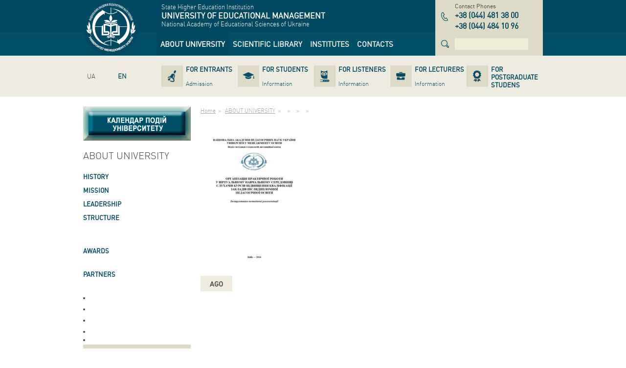

--- FILE ---
content_type: text/html; charset=utf-8
request_url: http://umo.edu.ua/en/perelik-navchaljnoji-ta-naukovo-metodichnoji-literaturi/orghanizacija-praktichnoji-roboti-u-virtualjnomu-navchaljnomu-seredovishhi-slukhachiv-kursiv-pidvishhennja-kvalifikaciji-zakladiv-pisljadiplomnoji-pedaghoghichnoji-osviti
body_size: 8274
content:
<!DOCTYPE html>
<html lang="en" dir="ltr">
<head>
  <base href="http://umo.edu.ua/" />
  <meta charset="utf-8" />
  <title>UNIVERSITY OF EDUCATIONAL MANAGEMENT</title>
  <meta name="description" content="" />
  <meta name="keywords" content="" />
  <meta name="viewport" content="width=device-width,initial-scale=1" />
  <meta name="SKYPE_TOOLBAR" content="SKYPE_TOOLBAR_PARSER_COMPATIBLE"/>
  <link rel="shortcut icon" href="images/favicon.ico" />
  <link rel="apple-touch-icon" href="images/apple-icon.png" />
  <link rel="apple-touch-icon" sizes="72x72" href="images/apple-icon-72x72.png" />
  <link rel="apple-touch-icon" sizes="114x114" href="images/apple-icon-114x114.png" />
  <link rel="apple-touch-icon" sizes="144x144" href="images/apple-icon-144x144.png" />
  <link rel="alternate" hreflang="uk" href="http://umo.edu.ua/perelik-navchaljnoji-ta-naukovo-metodichnoji-literaturi/orghanizacija-praktichnoji-roboti-u-virtualjnomu-navchaljnomu-seredovishhi-slukhachiv-kursiv-pidvishhennja-kvalifikaciji-zakladiv-pisljadiplomnoji-pedaghoghichnoji-osviti" /><link rel="alternate" hreflang="ru" href="http://umo.edu.ua/ru/perelik-navchaljnoji-ta-naukovo-metodichnoji-literaturi/orghanizacija-praktichnoji-roboti-u-virtualjnomu-navchaljnomu-seredovishhi-slukhachiv-kursiv-pidvishhennja-kvalifikaciji-zakladiv-pisljadiplomnoji-pedaghoghichnoji-osviti" />
  <link rel="stylesheet" href="bootstrap.css" />
  <link rel="stylesheet" href="default.css" />
  <!--[if lt IE 9]>
    <link rel="stylesheet" href="ie.css" />
    <script src="http://html5shiv.googlecode.com/svn/trunk/html5.js"></script>
  <![endif]-->
</head>
<body>
  <header class="main-header" role="banner">
    <div class="topbar-blue">
      <div class="container">
        <div class="row">
          <div class="col-xs-2">
            <a href="http://umo.edu.ua/en" class="logo" title="UNIVERSITY OF EDUCATIONAL MANAGEMENT"><img src="images/logo.png" width="100" height="100" alt="UNIVERSITY OF EDUCATIONAL MANAGEMENT" /></a>
          </div>
          <div class="col-xs-7">
            <div class="company-name-wrap">
              <div>State Higher Education Institution</div>
<div class="company-name">UNIVERSITY OF EDUCATIONAL MANAGEMENT</div>
<div>National Academy of Educational Sciences of Ukraine</div>
            </div>
            <div class="navbar main-navbar"><nav role="navigation"><ul class="nav navbar-nav" role="tree"><li class="dropdown active" role="treeitem" aria-level="1"><a href="http://umo.edu.ua/en/university" title="ABOUT UNIVERSITY"data-hover="dropdown" role="link"><span>ABOUT UNIVERSITY</span></a><ul class="dropdown-menu" role="tree"><li role="treeitem" aria-level="2"><a href="http://umo.edu.ua/en/university/history" title="HISTORY" role="link"><span>HISTORY</span></a></li><li role="treeitem" aria-level="2"><a href="http://umo.edu.ua/en/university/misija-universitetu" title="Mission" role="link"><span>Mission</span></a></li><li role="treeitem" aria-level="2"><a href="http://umo.edu.ua/en/university/leadership" title="LEADERSHIP" role="link"><span>LEADERSHIP</span></a></li><li role="treeitem" aria-level="2"><a href="http://umo.edu.ua/en/struktura" title="STRUCTURE" role="link"><span>STRUCTURE</span></a></li><li role="treeitem" aria-level="2"><a href="http://umo.edu.ua/en/dijaljnistj-universitet" title="" role="link"><span></span></a></li><li role="treeitem" aria-level="2"><a href="http://umo.edu.ua/en/images/content/naglyadova_rada/Склад_нагл_ради.pdf" title="" role="link"><span></span></a></li><li role="treeitem" aria-level="2"><a href="http://umo.edu.ua/en/pervinna-profspilkova-orghanizaci" title="" role="link"><span></span></a></li><li role="treeitem" aria-level="2"><a href="http://umo.edu.ua/en/sistema-zabezpechennja-jakosti-osviti" title="" role="link"><span></span></a></li><li role="treeitem" aria-level="2"><a href="http://umo.edu.ua/en/university/awards" title="AWARDS" role="link"><span>AWARDS</span></a></li><li role="treeitem" aria-level="2"><a href="http://umo.edu.ua/en/podjaki" title="" role="link"><span></span></a></li><li role="treeitem" aria-level="2"><a href="http://umo.edu.ua/en/koncorcium" title="" role="link"><span></span></a></li><li role="treeitem" aria-level="2"><a href="http://umo.edu.ua/en/university/partners" title="PARTNERS" role="link"><span>PARTNERS</span></a></li><li role="treeitem" aria-level="2"><a href="http://umo.edu.ua/en/dokumenti" title="" role="link"><span></span></a></li><li class="active" role="treeitem" aria-level="2"><a href="http://umo.edu.ua/en/nashi-vidannja" title="" role="link"><span></span></a></li><li role="treeitem" aria-level="2"><a href="http://umo.edu.ua/en/vibori-rektora" title="" role="link"><span></span></a></li><li role="treeitem" aria-level="2"><a href="http://umo.edu.ua/en/university/fotogalereya" title="PHOTO GALLERY" role="link"><span>PHOTO GALLERY</span></a></li><li role="treeitem" aria-level="2"><a href="http://umo.edu.ua/en/vakansiji-" title="" role="link"><span></span></a></li><li role="treeitem" aria-level="2"><a href="http://umo.edu.ua/en/news" title="" role="link"><span></span></a></li><li role="treeitem" aria-level="2"><a href="http://umo.edu.ua/en/university/ogoloshenya" title="" role="link"><span></span></a></li></ul></li><li class="dropdown" role="treeitem" aria-level="1"><a href="http://umo.edu.ua/en/scientific-library" title="SCIENTIFIC LIBRARY"data-hover="dropdown" role="link"><span>SCIENTIFIC LIBRARY</span></a><ul class="dropdown-menu" role="tree"><li role="treeitem" aria-level="2"><a href="http://umo.edu.ua/en/pro-biblioteku" title="" role="link"><span></span></a></li><li role="treeitem" aria-level="2"><a href="http://umo.edu.ua/en/scientific-library/depozitary" title="DEPOSITARY" role="link"><span>DEPOSITARY</span></a></li><li role="treeitem" aria-level="2"><a href="https://lib.iitta.gov.ua/view/divisions/edu=5Fmanad=5Funiver/" title="" role="link" target="_blank"><span></span></a></li><li role="treeitem" aria-level="2"><a href="http://umo.edu.ua/en/intelektualjna-vlasnistj-ta-avtorsjke-pravo" title="" role="link"><span></span></a></li><li role="treeitem" aria-level="2"><a href="https://naps.gov.ua/ua/activities/publishing/scientific/" title="" role="link" target="_blank"><span></span></a></li><li role="treeitem" aria-level="2"><a href="http://umo.edu.ua/en/naukovo-metodichni-materiali-dlja-naukovciv-ta-koristuvachiv-biblioteki" title="" role="link"><span></span></a></li><li role="treeitem" aria-level="2"><a href="http://umo.edu.ua/en/virtualjni-vistavki" title="" role="link"><span></span></a></li><li role="treeitem" aria-level="2"><a href="http://umo.edu.ua/en/ukrajinsjki-vidannja-v-ghaluzi-pedaghoghichnikh-nauk" title="" role="link"><span></span></a></li><li role="treeitem" aria-level="2"><a href="http://umo.edu.ua/en/tematichni-spiski-literaturi-dlja-navchaljnogho-procesu" title="" role="link"><span></span></a></li></ul></li><li role="treeitem" aria-level="1"><a href="http://umo.edu.ua/en/institutes" title="INSTITUTES" role="link"><span>INSTITUTES</span></a></li><li role="treeitem" aria-level="1"><a href="http://umo.edu.ua/en/contact-us" title="CONTACTS" role="link"><span>CONTACTS</span></a></li></ul></nav></div>
          </div>
          <div class="col-xs-3">
            <div class="phones-wrap"><div class="name">Contact Phones</div><div class="phones"><dl class="item"><dt class="sr-only">тел.</dt><dd><span class="country">+38</span> <span class="code">044</span> <span class="number">481 38 00</span></dd></dl><dl class="item"><dt class="sr-only">тел.</dt><dd><span class="country">+38</span> <span class="code">044</span> <span class="number">484 10 96</span></dd></dl></div></div>
            <div class="search"><form data-name="search" class="form-inline" action="#" data-action="http://umo.edu.ua/en/search" method="get" role="search"><div class="form-group"><label class="sr-only">Search</label><input type="search" name="text" class="form-control" autocomplete="off" value="" pattern=".{4,}" required data-errormessage-value-missing="For search it is necessary to enter more than 3 symbols" data-errormessage-pattern-mismatch="For search it is necessary to enter more than 3 symbols" /></div></form></div>
          </div>
        </div>
      </div>
    </div>
    <div class="topbar-grey">
      <div class="container">
        <div class="row">
          <div class="col-xs-2">
            <ul class="nav navbar-nav lang-navbar"><li ><a href="http://umo.edu.ua/perelik-navchaljnoji-ta-naukovo-metodichnoji-literaturi/orghanizacija-praktichnoji-roboti-u-virtualjnomu-navchaljnomu-seredovishhi-slukhachiv-kursiv-pidvishhennja-kvalifikaciji-zakladiv-pisljadiplomnoji-pedaghoghichnoji-osviti" class="ua" hreflang="uk" title="Українська версія сайту"><span>UA</span></a></li><li ><a href="http://umo.edu.ua/ru/perelik-navchaljnoji-ta-naukovo-metodichnoji-literaturi/orghanizacija-praktichnoji-roboti-u-virtualjnomu-navchaljnomu-seredovishhi-slukhachiv-kursiv-pidvishhennja-kvalifikaciji-zakladiv-pisljadiplomnoji-pedaghoghichnoji-osviti" class="ru" hreflang="ru" title=""><span></span></a></li><li  class="active"><a href="http://umo.edu.ua/en/perelik-navchaljnoji-ta-naukovo-metodichnoji-literaturi/orghanizacija-praktichnoji-roboti-u-virtualjnomu-navchaljnomu-seredovishhi-slukhachiv-kursiv-pidvishhennja-kvalifikaciji-zakladiv-pisljadiplomnoji-pedaghoghichnoji-osviti" class="en" hreflang="en" title="English version of the site "><span>EN</span></a></li></ul>
          </div>
          <div class="col-xs-10">
            <div class="navbar secondary-navbar"><nav role="navigation"><ul class="nav nav-pills nav-justified" role="tree"><li role="treeitem" aria-level="1"><a href="http://umo.edu.ua/en/applicants" title="FOR ENTRANTS" role="link"><span class="name">FOR ENTRANTS</span><span class="description">Admission</span></a></li><li role="treeitem" aria-level="1"><a href="http://umo.edu.ua/en/students" title="FOR STUDENTS" role="link"><span class="name">FOR STUDENTS</span><span class="description">Information</span></a></li><li role="treeitem" aria-level="1"><a href="http://umo.edu.ua/en/slukhacham" title="FOR LISTENERS" role="link"><span class="name">FOR LISTENERS</span><span class="description">Information</span></a></li><li role="treeitem" aria-level="1"><a href="http://umo.edu.ua/en/teachers" title="FOR LECTURERS" role="link"><span class="name">FOR LECTURERS</span><span class="description">Information</span></a></li><li role="treeitem" aria-level="1"><a href="http://umo.edu.ua/en/postgraduate-postdoctoral" title="FOR  POSTGRADUATE STUDENS" role="link"><span class="name">FOR  POSTGRADUATE STUDENS</span><span class="description"></span></a></li></ul></nav></div>
          </div>
        </div>
      </div>
    </div>
  </header>


  <div class="main">
    <div class="container">
      <div class="row">
        <div class="col-xs-3">
          <aside class="left-aside" role="complementary">
            <div style="width:220px; height: 70px; margin-bottom: 20px;"><a href="http://umo.edu.ua/kalendar-podij"><img src="../images/content/kalendar_knopka_1_1n.jpg" class="img-calendar-1" /><img src="../images/content/kalendar_knopka_1_2n.jpg" class="img-calendar-2" /></a></div><nav class="aside-menu"><header class="block-header"><h3>ABOUT UNIVERSITY</h3></header><ul role="tree"><li role="treeitem" aria-level="1" aria-labelledby="aside-treeitem-33"><a href="http://umo.edu.ua/en/university/history" id="aside-treeitem-33" title="HISTORY" role="link">HISTORY</a></li><li role="treeitem" aria-level="1" aria-labelledby="aside-treeitem-34"><a href="http://umo.edu.ua/en/university/misija-universitetu" id="aside-treeitem-34" title="Mission" role="link">Mission</a></li><li role="treeitem" aria-level="1" aria-labelledby="aside-treeitem-26"><a href="http://umo.edu.ua/en/university/leadership" id="aside-treeitem-26" title="LEADERSHIP" role="link">LEADERSHIP</a></li><li role="treeitem" aria-expanded="false" aria-level="1" aria-labelledby="aside-treeitem-90"><a href="http://umo.edu.ua/en/struktura" id="aside-treeitem-90" title="STRUCTURE" role="link">STRUCTURE</a><ul role="tree"><li role="treeitem" aria-level="2" aria-labelledby="aside-treeitem-1943"><a href="http://umo.edu.ua/institutes/imp" id="aside-treeitem-1943" title="" role="link" target="_blank"></a></li><li role="treeitem" aria-expanded="false" aria-level="2" aria-labelledby="aside-treeitem-1901"><a href="http://umo.edu.ua/en/centr-pisljadiplomnoji-osviti" id="aside-treeitem-1901" title="" role="link"></a><ul role="tree"><li role="treeitem" aria-level="3" aria-labelledby="aside-treeitem-1903"><a href="http://umo.edu.ua/en/nasha-komanda" id="aside-treeitem-1903" title="" role="link"></a></li><li role="treeitem" aria-level="3" aria-labelledby="aside-treeitem-1904"><a href="https://docs.google.com/forms/d/e/1FAIpQLSe5oOiOmK8a0Le-TtgZr3NQtLUq8oRethEBoF9Pqa9TNNVoJA/viewform?usp=header" id="aside-treeitem-1904" title="" role="link" target="_blank"></a></li><li role="treeitem" aria-level="3" aria-labelledby="aside-treeitem-1929"><a href="http://umo.edu.ua/en/--pidvishhennja-kvalifikaciji--" id="aside-treeitem-1929" title="" role="link"></a></li><li role="treeitem" aria-level="3" aria-labelledby="aside-treeitem-1932"><a href="http://umo.edu.ua/en/normativne-zabezpechennja-" id="aside-treeitem-1932" title="" role="link"></a></li><li role="treeitem" aria-level="3" aria-labelledby="aside-treeitem-1989"><a href="http://umo.edu.ua/en/opituvannja-slukhachiv" id="aside-treeitem-1989" title="" role="link"></a></li><li role="treeitem" aria-level="3" aria-labelledby="aside-treeitem-1933"><a href="http://umo.edu.ua/en/priljudnennja-vidanikh-dokumentiv-pidvishhennja-kvalifikaciji" id="aside-treeitem-1933" title="" role="link"></a></li><li role="treeitem" aria-level="3" aria-labelledby="aside-treeitem-1905"><a href="http://umo.edu.ua/en/--kontakti--" id="aside-treeitem-1905" title="" role="link"></a></li></ul></li><li role="treeitem" aria-level="2" aria-labelledby="aside-treeitem-1944"><a href="http://umo.edu.ua/institutes/ipp" id="aside-treeitem-1944" title="" role="link" target="_blank"></a></li></ul></li><li role="treeitem" aria-expanded="false" aria-level="1" aria-labelledby="aside-treeitem-871"><a href="http://umo.edu.ua/en/dijaljnistj-universitet" id="aside-treeitem-871" title="" role="link"></a><ul role="tree"><li role="treeitem" aria-expanded="false" aria-level="2" aria-labelledby="aside-treeitem-427"><a href="http://umo.edu.ua/en/university/vchena-rada" id="aside-treeitem-427" title="" role="link"></a><ul role="tree"><li role="treeitem" aria-level="3" aria-labelledby="aside-treeitem-1836"><a href="http://umo.edu.ua/en/images/content/Накази про ВР/Положення Вчена рада УМО_2024_сайт.pdf" id="aside-treeitem-1836" title="" role="link"></a></li><li role="treeitem" aria-level="3" aria-labelledby="aside-treeitem-1804"><a href="http://umo.edu.ua/en/images/content/Накази про ВР/План ВР-2025.pdf" id="aside-treeitem-1804" title="" role="link"></a></li><li role="treeitem" aria-level="3" aria-labelledby="aside-treeitem-1822"><a href="http://umo.edu.ua/en/images/content/vcena_rada/СКЛАД ВЧЕНОЇ РАДИ_ост_жовтень 2025.pdf" id="aside-treeitem-1822" title="" role="link"></a></li><li role="treeitem" aria-level="3" aria-labelledby="aside-treeitem-1628"><a href="http://umo.edu.ua/en/nakazi-pro-vvedennja-v-diju-rishenj-vchenoji-radi" id="aside-treeitem-1628" title="" role="link"></a></li><li role="treeitem" aria-level="3" aria-labelledby="aside-treeitem-431"><a href="http://umo.edu.ua/en/university/vchena-rada/zrazky" id="aside-treeitem-431" title="" role="link"></a></li><li role="treeitem" aria-level="3" aria-labelledby="aside-treeitem-706"><a href="http://umo.edu.ua/en/porjadok-prisvojennja-vchenikh-zvanj" id="aside-treeitem-706" title="" role="link"></a></li></ul></li><li role="treeitem" aria-expanded="false" aria-level="2" aria-labelledby="aside-treeitem-1370"><a href="javascript:void(0);" id="aside-treeitem-1370" title="" role="link"></a><ul role="tree"><li role="treeitem" aria-level="3" aria-labelledby="aside-treeitem-633"><a href="http://umo.edu.ua/en/specializovana-vchena-rada" id="aside-treeitem-633" title="" role="link"></a></li><li role="treeitem" aria-level="3" aria-labelledby="aside-treeitem-1371"><a href="http://umo.edu.ua/en/razovi-specializovani-vcheni-radi" id="aside-treeitem-1371" title="" role="link"></a></li></ul></li><li role="treeitem" aria-level="2" aria-labelledby="aside-treeitem-1816"><a href="http://umo.edu.ua/zviti-1" id="aside-treeitem-1816" title="" role="link" target="_blank"></a></li><li role="treeitem" aria-level="2" aria-labelledby="aside-treeitem-1007"><a href="http://umo.edu.ua/en/plan-roboti-umo" id="aside-treeitem-1007" title="" role="link"></a></li><li role="treeitem" aria-level="2" aria-labelledby="aside-treeitem-1803"><a href="http://umo.edu.ua/zaghaljna-informacija-pro-universitet" id="aside-treeitem-1803" title="" role="link" target="_blank"></a></li><li role="treeitem" aria-expanded="false" aria-level="2" aria-labelledby="aside-treeitem-50"><a href="http://umo.edu.ua/en/university/naukova-dijaljnistj" id="aside-treeitem-50" title="Scientific Activity" role="link">Scientific Activity</a><ul role="tree"><li role="treeitem" aria-level="3" aria-labelledby="aside-treeitem-1341"><a href="http://umo.edu.ua/en/2naukova-dijaljnistj-umo" id="aside-treeitem-1341" title="" role="link"></a></li><li role="treeitem" aria-level="3" aria-labelledby="aside-treeitem-1333"><a href="http://umo.edu.ua/en/2n-naukovi-shkoli" id="aside-treeitem-1333" title="" role="link"></a></li><li role="treeitem" aria-level="3" aria-labelledby="aside-treeitem-445"><a href="http://umo.edu.ua/en/university/naukova-dijaljnistj/doslidgenya" id="aside-treeitem-445" title="" role="link"></a></li><li role="treeitem" aria-level="3" aria-labelledby="aside-treeitem-446"><a href="http://umo.edu.ua/en/university/naukova-dijaljnistj/pravova-baza" id="aside-treeitem-446" title="" role="link"></a></li><li role="treeitem" aria-level="3" aria-labelledby="aside-treeitem-1312"><a href="http://umo.edu.ua/en/images/content/nauk_diyalnist/НАУКОВІ здобутки.pdf" id="aside-treeitem-1312" title="" role="link"></a></li><li role="treeitem" aria-level="3" aria-labelledby="aside-treeitem-449"><a href="http://umo.edu.ua/en/university/naukova-dijaljnistj/nauk-zdobutki/eksperement-diyalnistj" id="aside-treeitem-449" title="Experimantal activity" role="link">Experimantal activity</a></li><li role="treeitem" aria-level="3" aria-labelledby="aside-treeitem-1313"><a href="http://umo.edu.ua/en/1naukovi-zakhodi" id="aside-treeitem-1313" title="" role="link"></a></li><li role="treeitem" aria-level="3" aria-labelledby="aside-treeitem-451"><a href="http://umo.edu.ua/en/university/naukova-dijaljnistj/nauk-zdobutki/naukometria" id="aside-treeitem-451" title="" role="link"></a></li></ul></li><li role="treeitem" aria-expanded="false" aria-level="2" aria-labelledby="aside-treeitem-88"><a href="http://umo.edu.ua/en/university/mizhnarodna-dijaljnistj" id="aside-treeitem-88" title="International Activity" role="link">International Activity</a><ul role="tree"><li role="treeitem" aria-level="3" aria-labelledby="aside-treeitem-435"><a href="http://umo.edu.ua/en/university/mizhnarodna-dijaljnistj/obshaya" id="aside-treeitem-435" title="International Activity" role="link">International Activity</a></li><li role="treeitem" aria-level="3" aria-labelledby="aside-treeitem-1475"><a href="http://umo.edu.ua/en/doghovori-pro-mizhnarodnu-spivpracju" id="aside-treeitem-1475" title="" role="link"></a></li></ul></li><li role="treeitem" aria-level="2" aria-labelledby="aside-treeitem-1115"><a href="http://umo.edu.ua/en/konferenciji-trudovogho-kolektivu-umo" id="aside-treeitem-1115" title="" role="link"></a></li><li role="treeitem" aria-level="2" aria-labelledby="aside-treeitem-2007"><a href="http://umo.edu.ua/en/zapobighannja-korupciji" id="aside-treeitem-2007" title="" role="link"></a></li><li role="treeitem" aria-level="2" aria-labelledby="aside-treeitem-1821"><a href="http://umo.edu.ua/en/70-richchja-universitet-menedzhmentu-osviti" id="aside-treeitem-1821" title="" role="link"></a></li></ul></li><li role="treeitem" aria-level="1" aria-labelledby="aside-treeitem-1718"><a href="http://umo.edu.ua/en/images/content/naglyadova_rada/Склад_нагл_ради.pdf" id="aside-treeitem-1718" title="" role="link"></a></li><li role="treeitem" aria-level="1" aria-labelledby="aside-treeitem-1893"><a href="http://umo.edu.ua/en/pervinna-profspilkova-orghanizaci" id="aside-treeitem-1893" title="" role="link"></a></li><li role="treeitem" aria-expanded="false" aria-level="1" aria-labelledby="aside-treeitem-1515"><a href="http://umo.edu.ua/en/sistema-zabezpechennja-jakosti-osviti" id="aside-treeitem-1515" title="" role="link"></a><ul role="tree"><li role="treeitem" aria-expanded="false" aria-level="2" aria-labelledby="aside-treeitem-1512"><a href="javascript:void(0);" id="aside-treeitem-1512" title="" role="link"></a><ul role="tree"><li role="treeitem" aria-level="3" aria-labelledby="aside-treeitem-1775"><a href="http://umo.edu.ua/en/polozhennja-pro-radu" id="aside-treeitem-1775" title="" role="link"></a></li><li role="treeitem" aria-level="3" aria-labelledby="aside-treeitem-1516"><a href="http://umo.edu.ua/en/images/content/yakist_osvity/СКЛАД РАДИ З ЯКОСТІ.pdf" id="aside-treeitem-1516" title="" role="link"></a></li><li role="treeitem" aria-level="3" aria-labelledby="aside-treeitem-1517"><a href="http://umo.edu.ua/en/richni-plani-zasidanj" id="aside-treeitem-1517" title="" role="link"></a></li><li role="treeitem" aria-level="3" aria-labelledby="aside-treeitem-1534"><a href="http://umo.edu.ua/en/rishennja-radi" id="aside-treeitem-1534" title="" role="link"></a></li></ul></li><li role="treeitem" aria-level="2" aria-labelledby="aside-treeitem-1790"><a href="http://umo.edu.ua/en/universitet-u-vitchiznjanikh-ta-mizhnarodnikh-rejtinghakh" id="aside-treeitem-1790" title="" role="link"></a></li><li role="treeitem" aria-level="2" aria-labelledby="aside-treeitem-1578"><a href="http://umo.edu.ua/en/akademichna-dobrochesnistj" id="aside-treeitem-1578" title="" role="link"></a></li><li role="treeitem" aria-level="2" aria-labelledby="aside-treeitem-1576"><a href="http://umo.edu.ua/en/akreditacija-osvitnikh-proghram-yakist" id="aside-treeitem-1576" title="" role="link"></a></li><li role="treeitem" aria-expanded="false" aria-level="2" aria-labelledby="aside-treeitem-1541"><a href="javascript:void(0);" id="aside-treeitem-1541" title="" role="link"></a><ul role="tree"><li role="treeitem" aria-level="3" aria-labelledby="aside-treeitem-1542"><a href="http://umo.edu.ua/en/images/content/yakist_osvity/15.01.2025_ РЕЄСТР ВНУТРІШНІХ НОРМАТИВНИХ ДОКУМЕНТІВ УНІВЕРСИТЕТУ.pdf" id="aside-treeitem-1542" title="" role="link"></a></li></ul></li><li role="treeitem" aria-level="2" aria-labelledby="aside-treeitem-1611"><a href="http://umo.edu.ua/en/anketuvannja-zvo" id="aside-treeitem-1611" title="" role="link"></a></li><li role="treeitem" aria-expanded="false" aria-level="2" aria-labelledby="aside-treeitem-1536"><a href="javascript:void(0);" id="aside-treeitem-1536" title="" role="link"></a><ul role="tree"><li role="treeitem" aria-level="3" aria-labelledby="aside-treeitem-1984"><a href="http://umo.edu.ua/en/plan-monitoringhu-vszja" id="aside-treeitem-1984" title="" role="link"></a></li><li role="treeitem" aria-level="3" aria-labelledby="aside-treeitem-1539"><a href="http://umo.edu.ua/en/plan-ghrafik-opituvanj" id="aside-treeitem-1539" title="" role="link"></a></li><li role="treeitem" aria-level="3" aria-labelledby="aside-treeitem-1679"><a href="http://umo.edu.ua/en/rezuljtati-opituvanj" id="aside-treeitem-1679" title="" role="link"></a></li><li role="treeitem" aria-level="3" aria-labelledby="aside-treeitem-1700"><a href="http://umo.edu.ua/en/rezuljtati-monitoringhu-jakosti-dijaljnosti-naukovo-pedaghoghichnikh-pracivnikiv" id="aside-treeitem-1700" title="" role="link"></a></li><li role="treeitem" aria-level="3" aria-labelledby="aside-treeitem-1701"><a href="http://umo.edu.ua/en/rezuljtati-monitoringhu-jakosti-navchannja-ta-uspishnosti-zdobuvachiv-osviti" id="aside-treeitem-1701" title="" role="link"></a></li><li role="treeitem" aria-level="3" aria-labelledby="aside-treeitem-1662"><a href="http://umo.edu.ua/en/rezuljtati-monitoringhu-pokaznikiv-dijaljnosti-universitetu" id="aside-treeitem-1662" title="" role="link"></a></li></ul></li><li role="treeitem" aria-level="2" aria-labelledby="aside-treeitem-1540"><a href="http://umo.edu.ua/en/images/content/yakist_osvity/ГЛОСАРІЙ ТЕРМІНІВ.pdf" id="aside-treeitem-1540" title="" role="link"></a></li></ul></li><li role="treeitem" aria-level="1" aria-labelledby="aside-treeitem-37"><a href="http://umo.edu.ua/en/university/awards" id="aside-treeitem-37" title="AWARDS" role="link">AWARDS</a></li><li role="treeitem" aria-level="1" aria-labelledby="aside-treeitem-1104"><a href="http://umo.edu.ua/en/podjaki" id="aside-treeitem-1104" title="" role="link"></a></li><li role="treeitem" aria-expanded="false" aria-level="1" aria-labelledby="aside-treeitem-799"><a href="http://umo.edu.ua/en/koncorcium" id="aside-treeitem-799" title="" role="link"></a><ul role="tree"><li role="treeitem" aria-level="2" aria-labelledby="aside-treeitem-653"><a href="http://umo.edu.ua/en/vseukrajinsjka-ghromadsjka-orghanizacija-konsorcium-zakladiv-pisljadiplomnoji-osviti" id="aside-treeitem-653" title="" role="link"></a></li></ul></li><li role="treeitem" aria-level="1" aria-labelledby="aside-treeitem-87"><a href="http://umo.edu.ua/en/university/partners" id="aside-treeitem-87" title="PARTNERS" role="link">PARTNERS</a></li><li role="treeitem" aria-expanded="false" aria-level="1" aria-labelledby="aside-treeitem-1122"><a href="http://umo.edu.ua/en/dokumenti" id="aside-treeitem-1122" title="" role="link"></a><ul role="tree"><li role="treeitem" aria-level="2" aria-labelledby="aside-treeitem-455"><a href="http://umo.edu.ua/en/university/ustanov-doc" id="aside-treeitem-455" title="" role="link"></a></li><li role="treeitem" aria-expanded="false" aria-level="2" aria-labelledby="aside-treeitem-1133"><a href="http://umo.edu.ua/en/1normativni-dokumenti" id="aside-treeitem-1133" title="" role="link"></a><ul role="tree"><li role="treeitem" aria-level="3" aria-labelledby="aside-treeitem-1164"><a href="http://umo.edu.ua/en/normativno-pravovi-dokumenti" id="aside-treeitem-1164" title="" role="link"></a></li><li role="treeitem" aria-level="3" aria-labelledby="aside-treeitem-1165"><a href="http://umo.edu.ua/en/vnutrishni-normativni-dokumenti" id="aside-treeitem-1165" title="" role="link"></a></li></ul></li><li role="treeitem" aria-level="2" aria-labelledby="aside-treeitem-680"><a href="http://umo.edu.ua/en/licenziji-ta-sertifikati" id="aside-treeitem-680" title="" role="link"></a></li><li role="treeitem" aria-level="2" aria-labelledby="aside-treeitem-44"><a href="http://umo.edu.ua/en/university/derzhavni-zakupivli" id="aside-treeitem-44" title="" role="link"></a></li><li role="treeitem" aria-level="2" aria-labelledby="aside-treeitem-1166"><a href="http://umo.edu.ua/en/finansovi-dokumenti" id="aside-treeitem-1166" title="" role="link"></a></li><li role="treeitem" aria-level="2" aria-labelledby="aside-treeitem-1255"><a href="http://umo.edu.ua/en/images/content/document/висновки щодо доступності для осіб з інвалідністю.pdf" id="aside-treeitem-1255" title="" role="link"></a></li><li role="treeitem" aria-expanded="false" aria-level="2" aria-labelledby="aside-treeitem-1284"><a href="javascript:void(0);" id="aside-treeitem-1284" title="" role="link"></a><ul role="tree"><li role="treeitem" aria-level="3" aria-labelledby="aside-treeitem-1285"><a href="http://umo.edu.ua/en/images/content/document/Договір%20надання%20послуг%20№52.pdf" id="aside-treeitem-1285" title="" role="link"></a></li><li role="treeitem" aria-level="3" aria-labelledby="aside-treeitem-1287"><a href="http://umo.edu.ua/en/na-pidtrimku-osvitnjogho-procesu" id="aside-treeitem-1287" title="" role="link"></a></li></ul></li><li role="treeitem" aria-level="2" aria-labelledby="aside-treeitem-45"><a href="http://umo.edu.ua/en/university/juridichni-pitannja" id="aside-treeitem-45" title="" role="link"></a></li><li role="treeitem" aria-level="2" aria-labelledby="aside-treeitem-1256"><a href="http://umo.edu.ua/en/dokumenti-shhodo-zabezpechennja-bezpki-dijaljnosti-universitetu" id="aside-treeitem-1256" title="" role="link"></a></li><li role="treeitem" aria-level="2" aria-labelledby="aside-treeitem-47"><a href="http://umo.edu.ua/en/university/dostup-do-publichnoji-informaciji" id="aside-treeitem-47" title="" role="link"></a></li></ul></li><li class="active" role="treeitem" aria-expanded="true" aria-level="1" aria-labelledby="aside-treeitem-840"><a href="http://umo.edu.ua/en/nashi-vidannja" id="aside-treeitem-840" title="" role="link"></a><ul role="tree"><li role="treeitem" aria-expanded="false" aria-level="2" aria-labelledby="aside-treeitem-955"><a href="javascript:void(0);" id="aside-treeitem-955" title="" role="link"></a><ul role="tree"><li role="treeitem" aria-level="3" aria-labelledby="aside-treeitem-1849"><a href="http://umo.edu.ua/serija-socialjni-ta-povedinkovi-nauki" id="aside-treeitem-1849" title="" role="link" target="_blank"></a></li><li role="treeitem" aria-level="3" aria-labelledby="aside-treeitem-1850"><a href="http://umo.edu.ua/serija-pedaghoghichni-nauki" id="aside-treeitem-1850" title="" role="link" target="_blank"></a></li><li role="treeitem" aria-level="3" aria-labelledby="aside-treeitem-956"><a href="http://umo.edu.ua/en/zhurnal-sciencerise" id="aside-treeitem-956" title="" role="link"></a></li></ul></li><li role="treeitem" aria-expanded="false" aria-level="2" aria-labelledby="aside-treeitem-957"><a href="javascript:void(0);" id="aside-treeitem-957" title="" role="link"></a><ul role="tree"><li role="treeitem" aria-level="3" aria-labelledby="aside-treeitem-1847"><a href="http://umo.edu.ua/serija-socialjni-ta-povedinkovi-nauki" id="aside-treeitem-1847" title="" role="link" target="_blank"></a></li><li role="treeitem" aria-level="3" aria-labelledby="aside-treeitem-1848"><a href="http://umo.edu.ua/serija-pedaghoghichni-nauki" id="aside-treeitem-1848" title="" role="link" target="_blank"></a></li><li role="treeitem" aria-level="3" aria-labelledby="aside-treeitem-1841"><a href="http://umo.edu.ua/zhurnal-sciencerise" id="aside-treeitem-1841" title="" role="link" target="_blank"></a></li></ul></li><li role="treeitem" aria-level="2" aria-labelledby="aside-treeitem-958"><a href="http://umo.edu.ua/en/elektronni-naukovo-praktichni-vidannja" id="aside-treeitem-958" title="" role="link"></a></li><li role="treeitem" aria-expanded="false" aria-level="2" aria-labelledby="aside-treeitem-1497"><a href="javascript:void(0);" id="aside-treeitem-1497" title="" role="link"></a><ul role="tree"><li role="treeitem" aria-level="3" aria-labelledby="aside-treeitem-560"><a href="http://umo.edu.ua/en/elektronne-naukove-fakhove-vidannja-teorija-ta-metodika-upravlinnja-osvitoju" id="aside-treeitem-560" title="" role="link"></a></li><li role="treeitem" aria-level="3" aria-labelledby="aside-treeitem-883"><a href="http://umo.edu.ua/en/zhurnal-pisljadiplomna-osvita-v-ukrajini-1" id="aside-treeitem-883" title="" role="link"></a></li><li role="treeitem" aria-level="3" aria-labelledby="aside-treeitem-1851"><a href="http://umo.edu.ua/serija-upravlinnja-ta-administruvannja" id="aside-treeitem-1851" title="" role="link" target="_blank"></a></li><li role="treeitem" aria-level="3" aria-labelledby="aside-treeitem-1852"><a href="http://umo.edu.ua/visnik-pisljadiplomnoji-osviti---poperedni-vidannja-arkhiv" id="aside-treeitem-1852" title="" role="link" target="_blank"></a></li></ul></li><li class="active" role="treeitem" aria-expanded="true" aria-level="2" aria-labelledby="aside-treeitem-569"><a href="http://umo.edu.ua/en/navchaljna-ta-naukovo-metodichna-literatura" id="aside-treeitem-569" title="" role="link"></a><ul role="tree"><li role="treeitem" aria-level="3" aria-labelledby="aside-treeitem-573"><a href="http://umo.edu.ua/en/shanovnim-vidviduvacham" id="aside-treeitem-573" title="" role="link"></a></li><li class="active" role="treeitem" aria-level="3" aria-labelledby="aside-treeitem-570"><a href="http://umo.edu.ua/en/perelik-navchaljnoji-ta-naukovo-metodichnoji-literaturi" id="aside-treeitem-570" title="" role="link"></a></li><li role="treeitem" aria-level="3" aria-labelledby="aside-treeitem-571"><a href="http://umo.edu.ua/en/vidannja-shho-otrimali-ghrif-mon" id="aside-treeitem-571" title="" role="link"></a></li></ul></li><li role="treeitem" aria-level="2" aria-labelledby="aside-treeitem-1081"><a href="http://umo.edu.ua/en/vidannja-do-65-richchja-umo" id="aside-treeitem-1081" title="" role="link"></a></li></ul></li><li role="treeitem" aria-expanded="false" aria-level="1" aria-labelledby="aside-treeitem-960"><a href="http://umo.edu.ua/en/vibori-rektora" id="aside-treeitem-960" title="" role="link"></a><ul role="tree"><li role="treeitem" aria-level="2" aria-labelledby="aside-treeitem-1669"><a href="http://umo.edu.ua/en/zaghaljna-informacija" id="aside-treeitem-1669" title="" role="link"></a></li><li role="treeitem" aria-level="2" aria-labelledby="aside-treeitem-1667"><a href="http://umo.edu.ua/en/university/vibori-rektora/informacija-orghanizacijnogho-komitetu" id="aside-treeitem-1667" title="" role="link"></a></li><li role="treeitem" aria-level="2" aria-labelledby="aside-treeitem-1668"><a href="http://umo.edu.ua/en/university/vibori-rektora/informacija-viborchoji-komisiji" id="aside-treeitem-1668" title="" role="link"></a></li></ul></li><li role="treeitem" aria-level="1" aria-labelledby="aside-treeitem-423"><a href="http://umo.edu.ua/en/university/fotogalereya" id="aside-treeitem-423" title="PHOTO GALLERY" role="link">PHOTO GALLERY</a></li><li role="treeitem" aria-level="1" aria-labelledby="aside-treeitem-1872"><a href="http://umo.edu.ua/en/vakansiji-" id="aside-treeitem-1872" title="" role="link"></a></li><li role="treeitem" aria-level="1" aria-labelledby="aside-treeitem-21"><a href="http://umo.edu.ua/en/news" id="aside-treeitem-21" title="" role="link"></a></li><li role="treeitem" aria-level="1" aria-labelledby="aside-treeitem-257"><a href="http://umo.edu.ua/en/university/ogoloshenya" id="aside-treeitem-257" title="" role="link"></a></li></ul></nav>
            <section class="s3" role="marquee" data-type="h" data-auto="1"><header>INSTITUTES OF UMO</header><div class="box"><ul class="list-unstyled" role="list"><li role="listitem" data-title=""><div class="thumb"><img src="images/slider_home/26-small.jpg" alt="" width="400" height="350" role="img" /></div><div class="description"></div></li><li role="listitem" data-title=""><div class="thumb"><img src="images/slider_home/39-small.jpg" alt="" width="220" height="350" role="img" /></div><div class="description"></div></li><li role="listitem" data-title=""><div class="thumb"><img src="images/slider_home/54-small.jpg" alt="" width="220" height="350" role="img" /></div><div class="description"></div></li><li role="listitem" data-title=""><div class="thumb"><img src="images/slider_home/56-small.jpg" alt="" width="220" height="350" role="img" /></div><div class="description"></div></li><li role="listitem" data-title=""><div class="thumb"><img src="images/slider_home/60-small.jpg" alt="" width="220" height="350" role="img" /></div><div class="description"></div></li><li role="listitem" data-title=""><div class="thumb"><img src="images/slider_home/47-small.jpg" alt="" width="220" height="350" role="img" /></div><div class="description"></div></li><li role="listitem" data-title=""><div class="thumb"><img src="images/slider_home/27-small.jpg" alt="" width="220" height="350" role="img" /></div><div class="description"></div></li><li role="listitem" data-title=""><div class="thumb"><img src="images/slider_home/35-small.jpg" alt="" width="220" height="350" role="img" /></div><div class="description"></div></li><li role="listitem" data-title=""><div class="thumb"><img src="images/slider_home/42-small.jpg" alt="" width="220" height="350" role="img" /></div><div class="description"></div></li><li role="listitem" data-title=""><div class="thumb"><img src="images/slider_home/55-small.jpg" alt="" width="220" height="350" role="img" /></div><div class="description"></div></li><li role="listitem" data-title=""><div class="thumb"><img src="images/slider_home/53-small.jpg" alt="" width="175" height="350" role="img" /></div><div class="description"></div></li><li role="listitem" data-title=""><div class="thumb"><img src="images/slider_home/51-small.jpg" alt="" width="220" height="350" role="img" /></div><div class="description"></div></li></ul></div><div class="btn-wrap"><a href="http://umo.edu.ua/en/institutes" class="btn btn-link btn-xs">All INSTITUTES</a></div></section>
            
          </aside>
        </div>
        <div class="col-xs-9">
          <ul class="breadcrumb"><li itemscope itemtype="http://data-vocabulary.org/Breadcrumb"><a href="http://umo.edu.ua/en" title="Home" itemprop="url"><span itemprop="title">Home</span></a></li><li itemscope itemtype="http://data-vocabulary.org/Breadcrumb"><a href="http://umo.edu.ua/en/university" title="ABOUT UNIVERSITY" itemprop="url"><span itemprop="title">ABOUT UNIVERSITY</span></a></li><li itemscope itemtype="http://data-vocabulary.org/Breadcrumb"><a href="http://umo.edu.ua/en/nashi-vidannja" title="" itemprop="url"><span itemprop="title"></span></a></li><li itemscope itemtype="http://data-vocabulary.org/Breadcrumb"><a href="http://umo.edu.ua/en/navchaljna-ta-naukovo-metodichna-literatura" title="" itemprop="url"><span itemprop="title"></span></a></li><li itemscope itemtype="http://data-vocabulary.org/Breadcrumb"><a href="http://umo.edu.ua/en/perelik-navchaljnoji-ta-naukovo-metodichnoji-literaturi" title="" itemprop="url"><span itemprop="title"></span></a></li><li class="active" itemscope itemtype="http://data-vocabulary.org/Breadcrumb"><span itemprop="title"></span></li></ul>
          <main role="main" itemprop="mainContentOfPage"><div id="articles-page-570" class="page-header"><div class="h1"></div></div><article class="text-item article-item" role="article" aria-labelledby="articles-item-1416" aria-describedby="articles-item-desc-1416"><div class="clearfix"><div class="thumbnail thumbnail-left"><img src="/images/articles/280x280/1416.jpg" class="img-responsive" alt="" width="204" height="280" role="img" /></div><header><h1 id="articles-item-1416"></h1></header><div id="articles-item-desc-1416"></div></div></article><div class="btn-back-wrap"><a href="http://umo.edu.ua/en/perelik-navchaljnoji-ta-naukovo-metodichnoji-literaturi" class="btn btn-success" title="ago">ago</a></div></main>
        </div>
      </div>
    </div>
  </div>


  <div class="s4-wrap"><div class="container"><div class="s4 text-items" role="marquee" data-type="h" data-auto="0"><div class="box"><ul class="list-unstyled" role="list"><li class="item item-gallery item-gallery-1" role="listitem" data-title=""><div class="mod-name">Фото<br>інститутів</div><div class="description"><p>Кращі з найкращих</p></div><div class="btn-wrap"><a href="http://umo.edu.ua/en/institutes/cippo" class="btn btn-link btn-sm">Всі фото</a></div></li><li class="item" role="listitem" data-title=""><div class="mod-name">Оголошення</div><article><div class="name-wrap"><a href="http://umo.edu.ua/en/university/ogoloshenya/majster-klasi-svitlo-peremaghaje-temrjavu" title="Читати далі про &quot;&quot;"></a></div><div class="description"><p></p></div></article><div class="btn-wrap"><a href="http://umo.edu.ua/en/university/ogoloshenya" class="btn btn-link btn-sm">Всі оголошення</a></div></li><li class="item" role="listitem" data-title=""><div class="mod-name">Новини</div><article><div class="name-wrap"><a href="http://umo.edu.ua/en/news/podjaki-za-spivpracju-ta-vprovadzhennja-navichok-green-skills-u-sistemu-pidghotovki-kvalifikovanikh-fakhivciv" title="Читать дальше про &quot;&quot;"></a></div><div class="description"><p></p></div></article><div class="btn-wrap"><a href="http://umo.edu.ua/en/news" class="btn btn-link btn-sm">Всі новини</a></div></li><li class="item item-gallery item-gallery-2" role="listitem" data-title=""><div class="mod-name">Фото<br>інститутів</div><div class="description"><p>Кращі з найкращих</p></div><div class="btn-wrap"><a href="http://umo.edu.ua/en/institutes/imp" class="btn btn-link btn-sm">Всі фото</a></div></li><li class="item" role="listitem" data-title=""><div class="mod-name">Оголошення</div><article><div class="name-wrap"><a href="http://umo.edu.ua/en/university/ogoloshenya/vpliv-vijni-na-stan-psikhichnogho-zdorovja" title="Читати далі про &quot;&quot;"></a></div><div class="description"><p></p></div></article><div class="btn-wrap"><a href="http://umo.edu.ua/en/university/ogoloshenya" class="btn btn-link btn-sm">Всі оголошення</a></div></li><li class="item" role="listitem" data-title=""><div class="mod-name">Новини</div><article><div class="name-wrap"><a href="http://umo.edu.ua/en/news/suchasni-modeli-volonterstva-ta-studentsjkogho-samovrjaduvannja-jak-shkola-demokratiji-ta-ghromadjansjkogho-liderstva" title="Читать дальше про &quot;&quot;"></a></div><div class="description"><p></p></div></article><div class="btn-wrap"><a href="http://umo.edu.ua/en/news" class="btn btn-link btn-sm">Всі новини</a></div></li><li class="item item-gallery item-gallery-3" role="listitem" data-title=""><div class="mod-name">Фото<br>інститутів</div><div class="description"><p>Кращі з найкращих</p></div><div class="btn-wrap"><a href="http://umo.edu.ua/en/institutes/ipp" class="btn btn-link btn-sm">Всі фото</a></div></li><li class="item" role="listitem" data-title=""><div class="mod-name">Оголошення</div><article><div class="name-wrap"><a href="http://umo.edu.ua/en/university/ogoloshenya/lekcija-z-elementami-evristichnoji-besidi-biseksualjna-priroda-ljudini-i-ghenderni-stereotipi-postmodernogho-suspiljstva" title="Читати далі про &quot;&quot;"></a></div><div class="description"><p></p></div></article><div class="btn-wrap"><a href="http://umo.edu.ua/en/university/ogoloshenya" class="btn btn-link btn-sm">Всі оголошення</a></div></li><li class="item" role="listitem" data-title=""><div class="mod-name">Новини</div><article><div class="name-wrap"><a href="http://umo.edu.ua/en/news/vitannja-rektora-mikoli-kirichenka-z-rizdvom-khristovim-i-novim-rokom" title="Читать дальше про &quot;&quot;"></a></div><div class="description"><p></p></div></article><div class="btn-wrap"><a href="http://umo.edu.ua/en/news" class="btn btn-link btn-sm">Всі новини</a></div></li></ul></div></div></div></div>


  <footer class="main-footer" role="contentinfo">
    <div class="container">
      <div class="row">
        <div class="col-xs-4">
          <div class="copyright">&copy; Університет менеджменту освіти, 2026</div>
        </div>
        <div class="col-xs-4">
          <ul class="sn sn-follow-us" aria-label="Слідкуйте за нами"></ul>
        </div>
        <div class="col-xs-4">
          <div class="wedes-copyright">
            <a href="http://www.wedes-art.com" title="Web-studio WEDES" target="_blank">Web-studio WEDES</a>
          </div>
        </div>
      </div>
    </div>
  </footer>
  
  <script src="//ajax.googleapis.com/ajax/libs/jquery/1.11.0/jquery.min.js"></script>
  <script src="jdefault.js"></script><script src="bootstrap.min.js"></script>
</body>
</html>
